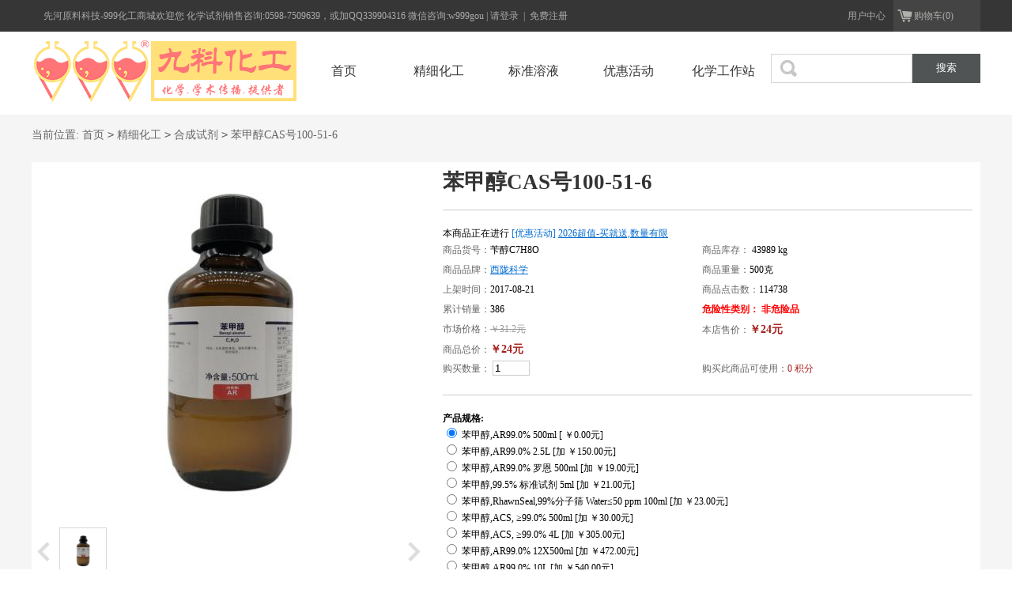

--- FILE ---
content_type: text/html; charset=utf-8
request_url: https://www.999gou.cn/goods.php?id=810
body_size: 17591
content:
<!DOCTYPE html PUBLIC "-//W3C//DTD XHTML 1.0 Transitional//EN" "http://www.w3.org/TR/xhtml1/DTD/xhtml1-transitional.dtd">
<html xmlns="http://www.w3.org/1999/xhtml">
<head>
<meta name="Generator" content="ECSHOP v4.0.7" />
<meta http-equiv="Content-Type" content="text/html; charset=utf-8" />
<meta name="Keywords" content="苯甲醇" />
<meta name="Description" content="苯甲醇结构式性质C7H8O分子量108.14，CAS编号100-51-6苯甲醇也称苄醇，是最简单的含有苯基的脂肪醇，可以看作是羟甲基取代的苯，或苯基取代的甲醇。无色澄清液体，苯甲醇作用防腐溶剂，有机合成。" />
<title>苯甲醇CAS号100-51-6_999化工商城</title>
<link rel="shortcut icon" href="favicon.ico" />
<link rel="icon" href="animated_favicon.gif" type="image/gif" />
<link href="themes/default/style.css" rel="stylesheet" type="text/css" />
<script type="text/javascript" src="js/common.js"></script><script type="text/javascript">
function $id(element) {
  return document.getElementById(element);
}
//切屏--是按钮，_v是内容平台，_h是内容库
function reg(str){
  var bt=$id(str+"_b").getElementsByTagName("h2");
  for(var i=0;i<bt.length;i++){
    bt[i].subj=str;
    bt[i].pai=i;
    bt[i].style.cursor="pointer";
    bt[i].onclick=function(){
      $id(this.subj+"_v").innerHTML=$id(this.subj+"_h").getElementsByTagName("blockquote")[this.pai].innerHTML;
      for(var j=0;j<$id(this.subj+"_b").getElementsByTagName("h2").length;j++){
        var _bt=$id(this.subj+"_b").getElementsByTagName("h2")[j];
        var ison=j==this.pai;
        _bt.className=(ison?"":"h2bg");
      }
    }
  }
  $id(str+"_h").className="none";
  $id(str+"_v").innerHTML=$id(str+"_h").getElementsByTagName("blockquote")[0].innerHTML;
}
</script>
</head>
<body>
<script type="text/javascript">
var process_request = "正在处理您的请求...";
</script>
<div class="top-bar">
  <div class="fd_top fd_top1">
    <div class="bar-left">
          <div class="top_menu1"> <script type="text/javascript" src="js/transport.js"></script><script type="text/javascript" src="js/utils.js"></script> <font id="ECS_MEMBERZONE"><div id="append_parent"></div>
 先河原料科技-999化工商城欢迎您   化学试剂销售咨询:0598-7509639，或加QQ339904316 微信咨询:w999gou    |  <a href="user.php">请登录 <strong></strong></a>&nbsp;|&nbsp;&nbsp;<a href="user.php?act=register">免费注册</a>  </font> </div>
    </div>
    <div class="bar-cart">
      <div class="fl cart-yh">
        <a href="user.php" class="">用户中心</a>
      </div>
             <div class="cart" id="ECS_CARTINFO"> <a href="flow.php" title="查看购物车">购物车(0)</a> </div>
    </div>
  </div>
</div>
<div class="nav-menu">
  <div class="wrap">
    <div class="logo">
      <a href="/" name="top" title="九料化工商城">
        <div class="l_img">
          <img src="themes/default/images/logo.png" height="100" width="338" />
        </div>
        <!--<div class="r_img">
          <div class="r_top">九料化工</div>
          <div class="r_down">化学,学术传播,提供者</div>
        </div>-->
      </a>
    </div>
    <div id="mainNav" class="clearfix maxmenu">
      <div class="m_left">
      <ul>
        <li><a href="/">首页</a></li>
                        <li><a href="category.php?id=405" 
        
                    >精细化工</a></li>
                                                <li><a href="category.php?id=386" 
        
                    >标准溶液</a></li>
                                        <li><a href="activity.php" 
        
                    >优惠活动</a></li>
                                        <li><a href="article_list.php" 
        
                    target="_blank"
                    >化学工作站</a></li>
                              </ul>
      </div>
    </div>
    <div class="serach-box">
      <form id="searchForm" name="searchForm" method="get" action="search.php" onSubmit="return checkSearchForm()" class="f_r">
        <table width="100%" border="0" cellspacing="0" cellpadding="0">
          <tr>
            <td width="135"><input name="keywords" type="text" id="keyword" value="" class="B_input"  /></td>
            <td><input name="imageField" type="submit" value="搜索" class="go" style="cursor:pointer;" /></td>
          </tr>
        </table>
      </form>
    </div>
  </div>
</div>
<div class="clear0 "></div>
<div class="goods-home">
  
<div class="block box">
  <div id="ur_here"> <div class="path"><div>当前位置: <a href=".">首页</a> <code>&gt;</code> <a href="category.php?id=405">精细化工</a> <code>&gt;</code> <a href="category.php?id=2">合成试剂</a> <code>&gt;</code> 苯甲醇CAS号100-51-6</div></div> </div>
</div>
<div class="blank"></div>
<div class="block clearfix">
  
  <div class="AreaR">
    
    <div id="goodsInfo" class="clearfix">
      
      <div class="imgInfo">
                <a href="javascript:;" onclick="window.open('gallery.php?id=810'); return false;"> <img src="images/202208/goods_img/810_G_1661740191701.jpg" alt="苯甲醇CAS号100-51-6"/> </a>
                <div class="blank5"></div>
        
         <div class="clearfix">
      <span onmouseover="moveLeft()" onmousedown="clickLeft()" onmouseup="moveLeft()" onmouseout="scrollStop()"></span>
      <div class="gallery">
        <div id="demo">
          <div id="demo1" style="float:left">
            <ul>
                         <li><a href="gallery.php?id=810&amp;img=11508" target="_blank"><img src="images/202208/thumb_img/810_thumb_P_1661740191404.jpg" alt="苯甲醇CAS号100-51-6" class="B_blue" /></a>
            </li>
                        </ul>
          </div>
          <div id="demo2" style="display:inline; overflow:visible;"></div>
        </div>
      </div>
      <span onmouseover="moveRight()" onmousedown="clickRight()" onmouseup="moveRight()" onmouseout="scrollStop()" class="spanR"></span>
      <script>
      function $gg(id){  
        return (document.getElementById) ? document.getElementById(id): document.all[id]
      }
      
      var boxwidth=53;//跟图片的实际尺寸相符
      
      var box=$gg("demo");
      var obox=$gg("demo1");
      var dulbox=$gg("demo2");
      dulbox.style.width=obox.getElementsByTagName("li").length*boxwidth+'px';
      box.style.width=obox.getElementsByTagName("li").length*boxwidth*3+'px';
      var canroll = false;
      if (obox.getElementsByTagName("li").length >= 4) {
        canroll = true;
        dulbox.innerHTML=obox.innerHTML;
      }
      var step=5;temp=1;speed=50;
      var awidth=obox.offsetWidth;
      var mData=0;
      var isStop = 1;
      var dir = 1;
      
      function s(){
        if (!canroll) return;
        if (dir) {
      if((awidth+mData)>=0)
      {
      mData=mData-step;
      }
      else
      {
      mData=-step;
      }
      } else {
        if(mData>=0)
        {
        mData=-awidth;
        }
        else
        {
        mData+=step;
        }
      }
      
      obox.style.marginLeft=mData+"px";
      
      if (isStop) return;
      
      setTimeout(s,speed)
      }
      
      
      function moveLeft() {
          var wasStop = isStop;
          dir = 1;
          speed = 50;
          isStop=0;
          if (wasStop) {
            setTimeout(s,speed);
          }
      }
      
      function moveRight() {
          var wasStop = isStop;
          dir = 0;
          speed = 50;
          isStop=0;
          if (wasStop) {
            setTimeout(s,speed);
          }
      }
      
      function scrollStop() {
        isStop=1;
      }
      
      function clickLeft() {
          var wasStop = isStop;
          dir = 1;
          speed = 25;
          isStop=0;
          if (wasStop) {
            setTimeout(s,speed);
          }
      }
      
      function clickRight() {
          var wasStop = isStop;
          dir = 0;
          speed = 25;
          isStop=0;
          if (wasStop) {
            setTimeout(s,speed);
          }
      }
      </script> 
     </div>
		          
        <div class="blank5"></div>
        
 </div>
      
      <div class="textInfo">
        <form action="javascript:addToCart(810)" method="post" name="ECS_FORMBUY" id="ECS_FORMBUY" >
          <div class="goods_style_name"><h2> 苯甲醇CAS号100-51-6 </h2></div>
          <ul>
                        <li class="padd">
                            本商品正在进行                            <a href="activity.php" title="优惠活动" style="font-weight:100; color:#006bcd; text-decoration:none;">[优惠活动]</a>
                            <a href="activity.php" title="优惠活动 2026超值-买就送,数量有限的时间为2026-01-23到2026-02-23，赶快来抢吧！" style="font-weight:100; color:#006bcd;">2026超值-买就送,数量有限</a><br />
                          </li>
                        <li class="clearfix">
              <dd>
                                <strong>商品货号：</strong>苄醇C7H8O                              </dd>
              <dd class="ddR">
                                                <strong>商品库存：</strong> 43989 kg                                              </dd>
            </li>
            <li class="clearfix">
              <dd>
                                <strong>商品品牌：</strong><a href="brand.php?id=115" >西陇科学</a>
                              </dd>
              <dd class="ddR">
                                <strong>商品重量：</strong>500克                              </dd>
            </li>
            <li class="clearfix">
              <dd>
                                <strong>上架时间：</strong>2017-08-21                              </dd>
              <dd class="ddR">
                
                <strong>商品点击数：</strong>114738 </dd>
                <dd class="ddR">
       
       <strong>累计销量：</strong>386       </dd>
       <dd class="ddR">
       
       <strong style="color:#FF0000;font-weight:bold;">危险性类别：</strong>
                                                                
       <strong style="color:#FF0000;font-weight:bold;">非危险品</strong>                     </dd>
            </li>
            <li class="clearfix">
              <dd>
                                <strong>市场价格：</strong><font class="market">￥31.2元</font> </dd>
                            
              <dd><strong>本店售价：</strong><font class="shop" id="ECS_SHOPPRICE">￥24元</font> </dd>
                          </li>
                                    <li class="clearfix">
              <dd> <strong>商品总价：</strong><font id="ECS_GOODS_AMOUNT" class="shop"></font> </dd>
              <dd class="ddR">
                              </dd>
            </li>
                        <li class="clearfix">
              <dd> <strong>购买数量：</strong>
                <input name="number" type="text" id="number" value="1" size="4" onblur="changePrice()" style="border:1px solid #ccc; "/>
              </dd>
              <dd class="ddR">
                                <strong>购买此商品可使用：</strong><font class="f4">0 积分</font>
                              </dd>
            </li>
                        
                        <li class="padd loop"> <strong>产品规格:</strong><br />
              
                                                        <label for="spec_value_35682">
              <input type="radio" name="spec_0" value="35682" id="spec_value_35682" checked onclick="changePrice()" />
              苯甲醇,AR99.0% 500ml [ ￥0.00元] </label>
              <br />
                            <label for="spec_value_47999">
              <input type="radio" name="spec_0" value="47999" id="spec_value_47999"  onclick="changePrice()" />
              苯甲醇,AR99.0% 2.5L [加 ￥150.00元] </label>
              <br />
                            <label for="spec_value_56179">
              <input type="radio" name="spec_0" value="56179" id="spec_value_56179"  onclick="changePrice()" />
              苯甲醇,AR99.0% 罗恩 500ml [加 ￥19.00元] </label>
              <br />
                            <label for="spec_value_28888">
              <input type="radio" name="spec_0" value="28888" id="spec_value_28888"  onclick="changePrice()" />
              苯甲醇,99.5% 标准试剂 5ml [加 ￥21.00元] </label>
              <br />
                            <label for="spec_value_43244">
              <input type="radio" name="spec_0" value="43244" id="spec_value_43244"  onclick="changePrice()" />
              苯甲醇,RhawnSeal,99%分子筛 Water≤50 ppm 100ml [加 ￥23.00元] </label>
              <br />
                            <label for="spec_value_28889">
              <input type="radio" name="spec_0" value="28889" id="spec_value_28889"  onclick="changePrice()" />
              苯甲醇,ACS, ≥99.0% 500ml [加 ￥30.00元] </label>
              <br />
                            <label for="spec_value_47998">
              <input type="radio" name="spec_0" value="47998" id="spec_value_47998"  onclick="changePrice()" />
              苯甲醇,ACS, ≥99.0% 4L [加 ￥305.00元] </label>
              <br />
                            <label for="spec_value_56177">
              <input type="radio" name="spec_0" value="56177" id="spec_value_56177"  onclick="changePrice()" />
              苯甲醇,AR99.0% 12X500ml [加 ￥472.00元] </label>
              <br />
                            <label for="spec_value_56178">
              <input type="radio" name="spec_0" value="56178" id="spec_value_56178"  onclick="changePrice()" />
              苯甲醇,AR99.0% 10L [加 ￥540.00元] </label>
              <br />
                            <input type="hidden" name="spec_list" value="8" />
                                        </li>
                        
            <li class="padd">
              <table border="0" cellspacing="0" cellpadding="0">
                <tr>
                  <td class="td1"><a href="javascript:addToCart(810)"><img src="themes/default/images/buybtn1.png" /></a></td>
                  <td class="td2"><a href="javascript:collect(810)"><img src="themes/default/images/bnt_colles.gif" /></a></td>
                                  </tr>
              </table>
            </li>
            
          </ul>
        </form>
      </div>
    </div>
    <div class="blank"></div>
    
    
    <div class="box clearfix">
      <div class="box_1 goods-boxg">
        <div class="box_top">
          <div id="com_b" class="history clearfix">
            <h2>商品描述：</h2>
            <h2 class="h2bg">商品属性</h2>
                      </div>
        </div>
        <div id="com_v" class="boxCenterList RelaArticle"></div>
        <div id="com_h">
          <blockquote> <p style="text-align: center;"><span style="font-size: medium;"><strong>苯甲醇</strong></span></p>
<p style="text-align: left;"><span style="font-size: medium;">中文名称：苯甲醇；苄醇</span></p>
<p style="text-align: left;"><span style="font-size: medium;">英文名称：Benzyl alcohol;Benzenemethanol</span></p>
<p style="text-align: left;"><span style="font-size: medium;">分子式：C7H8O</span></p>
<p style="text-align: left;"><span style="font-size: medium;"><img src="/images/upload/Image/1(428).jpg" alt="苯甲醇分子式结构图" title="苯甲醇分子式结构图" width="141" height="133" /></span></p>
<p style="text-align: left;"><span style="font-size: medium;">分子量：108.14</span></p>
<p style="text-align: left;"><span style="font-size: medium;">CAS编号：100-51-6</span></p>
<hr />
<p style="text-align: left;"><span style="font-size: medium;"><strong>质检信息</strong> &nbsp; &nbsp;</span></p>
<p style="text-align: left;"><span style="font-size: medium;">质检项目 &nbsp; &nbsp;指标值</span></p>
<p style="text-align: left;"><span style="font-size: medium;">密度(20℃)/(g/mL)1.045～1.047</span></p>
<p style="text-align: left;"><span style="font-size: medium;">氯化物(Cl)，％&le;0.002</span></p>
<p style="text-align: left;"><span style="font-size: medium;">灼烧残渣(以硫酸盐计)，％&le;0.05</span></p>
<p style="text-align: left;"><span style="font-size: medium;">酸度(以H+计)/(mmol/100g)&le;0.16</span></p>
<p style="text-align: left;"><span style="font-size: medium;">醛(C7H6O)，％&le;0.1</span></p>
<p style="text-align: left;"><span style="font-size: medium;">含量，％ &nbsp; &nbsp;&ge;99.0</span></p>
<hr />
<p style="text-align: left;"><span style="font-size: medium;"><strong>基本信息</strong> &nbsp; &nbsp;</span></p>
<p style="text-align: left;"><span style="font-size: medium;">性 &nbsp; 状：</span></p>
<p style="text-align: left;"><span style="font-size: medium;">苯甲醇</span><font size="3">也称苄醇，是最简单的含有苯基的脂肪醇，可以看作是羟甲基取代的苯，或苯基取代的甲醇。</font><span style="font-size: medium;">无色澄清液体。微有芳香气味。有强灼烧味。对光和空气敏感。久贮可受空气中氧的氧化而成苯甲醛,故有苦杏仁气味。能与乙醇(无水或94%)、乙醚、氯仿混溶,1G溶于约25ml水。相对密度(d254)1.04156。熔点-15.19℃。沸点204.7℃。折光率(n25D)1.53837。闪点(闭杯) 101℃,(开杯) 104。</span><font size="3">它是有微弱芳香气味的无色透明黏稠液体，有极性，低毒，蒸汽压低，因此用作醇类溶剂。可燃。稍溶于水（4 g/100 mL），可与乙醇、乙醚、苯、氯仿等有机溶剂混溶。 苄醇主要以游离态或酯的形式存在于香精油中，如茉莉花油、伊兰伊兰油、素馨花香油风信子油、月下香油和妥鲁香脂中都含有此成分。</font></p>
<hr />
<p style="text-align: center;"><span style="font-size: medium;"><img src="/images/upload/Image/111(390).jpg" alt="苯甲醇" title="苯甲醇" width="800" height="800" /><img src="/images/upload/Image/222(237).jpg" title="苯甲醇" width="800" height="800" alt="" /></span></p>
<p><span style="font-size: medium;">&nbsp;</span></p>
<hr />
<p style="text-align: left;"><span style="font-size: medium;"><strong>产品用途</strong></span></p>
<p style="text-align: left;"><span style="font-size: medium;">1.苯甲醇用作乙酸纤维素及虫胶等的溶剂。显微镜用包埋材料。测维生素B12的含量。有机合成。</span></p>
<p style="text-align: left;"><span style="font-size: medium;">2.苄醇是极有用的定香剂，是茉莉、月下香、伊兰等香精调配时不可缺少的香料。用于配制香皂；日用化妆香精。但苄醇能缓慢地自然氧化，一部分生成苯甲醛和苄醚，使市售产品常带有杏仁香味，故不宜久贮。苄醇在工业化学品生产中用途广泛。用于涂料溶剂；照相显影剂；聚氯乙烯稳定剂；医药；合成树脂溶剂；维生素b注射液的溶剂；药膏或药液的防腐剂。可用作尼龙丝；纤维及塑料薄膜的干燥剂，染料；纤维素酯；酪蛋白的溶剂，制取苄基酯或醚的中间体。同时，广泛用于制笔（圆珠笔油）；油漆溶剂等。</span></p>
<hr />
<p><strong><span style="font-size: medium;">&nbsp;</span><font size="3">苯甲醇生产方法</font></strong></p>
<p><font size="3">1.苯甲醇天然存在于橙花、依兰、茉莉、栀子、金合欢、丁香花、风信子中，工业上以氯苄或苯甲醛为原料制备。在12%的纯碱溶液中加入氯苄，加热至93℃搅拌反应5h，然后升温至101～103℃继续反应10h。反应结束后冷却至室温，加入食盐至饱和，静置分层，取上层液经常压蒸馏得粗品，再精制得成品。收率70%～72%。在氢氧化钠存在下甲醛与苯甲醛，经歧化反应制备苯甲醇。</font></p>
<p><font size="3">2.以氯化苄为原料，在碱的催化作用下加热水解而得。</font></p>
<p><font size="3">3.将氯化苄、碳酸钠和水以一定配比混合，快速搅拌，使油层乳化，边搅拌边将温度升至90℃，当生成的二氧化碳气体不再逸出时，继续升温至101～103℃，使水解反应完全：反应结束后冷却，静置分层。取油层用水洗涤数次，并入水层，然后常压蒸馏，先蒸出水、氯化苄等低沸物，作为初馏分，再收集203～206℃作为主馏分，即为成品。</font></p>
<p><font size="3">4. 烟草：BU，56；OR，57；BU，13；FC，9， 18；BU，OR，18；FC，BU，OR，40。</font></p>
<p><font size="3">5.制法：于装有搅拌器、回流冷凝器、温度计的反应瓶中，加入水250mL，碳酸钠56g，氯化苄</font><font size="3">63.3g(0.5mol),剧烈搅拌以使氯化苄乳化。加入至微沸(约95℃)。反应中有二氧化碳生成。二氧化碳气泡停止逸出时说明反应结束，而后再搅拌反应0.5h。冷却，分出有机层，水洗，得粗品苄基醇。分馏，收集204～205℃的馏分，得苄基醇①</font><font size="3">40g,收率74%。</font></p>
<p style="text-align: center;"><strong>化学品安全技术说明书</strong></p>
<p>第一部分 化学品及企业标识</p>
<p>化学品中文名：苯甲醇</p>
<p>化学品英文名：benzyl alcohol；benzenecarbinol</p>
<p>企业名称：西陇科学股份有限公司</p>
<p>生产企业地址：广东省汕头市潮汕路西陇中街1-3号</p>
<p>邮 编: 515064<span style="white-space:pre">	</span>传 真: 0754-82481768</p>
<p>企业应急电话：0598-7509639</p>
<p>电子邮件地址：339904316@qq.com</p>
<p>网站地址：https://www.999gou.cn/</p>
<p>第二部分 成分/组成信息</p>
<p>&radic; 纯品　　　　　　　　　　　　混合物</p>
<p>有害物成分<span style="white-space:pre">	</span>浓度<span style="white-space:pre">	</span>CAS No.</p>
<p>苯甲醇<span style="white-space:pre">		</span>100-51-6</p>
<p>第三部分 危险性概述</p>
<p>危险性类别：</p>
<p>侵入途径：吸入、食入、经皮吸收</p>
<p>健康危害：具有刺激和麻醉作用。未见吸入蒸气引起中毒的报道。有接触含本品的混合剂出现头痛、眩晕、恶心、呕吐、上腹痛者，脱离接触后症状消失。</p>
<p>环境危害：对环境有害。</p>
<p>燃爆危险：苯甲醇可燃，其蒸气与空气混合，能形成爆炸性混合物。</p>
<p>第四部分 急救措施</p>
<p>皮肤接触：立即脱去污染的衣着，用肥皂水和清水彻底冲洗皮肤。如有不适感，就医。</p>
<p>眼睛接触：提起眼睑，用流动清水或生理盐水冲洗。如有不适感，就医。</p>
<p>吸　　入：脱离现场至空气新鲜处。如呼吸困难，给输氧。就医。</p>
<p>食　　入：饮足量温水，催吐、洗胃、导泻。就医。</p>
<p>第五部分 消防措施</p>
<p>危险特性：遇明火、高热可燃。</p>
<p>有害燃烧产物：一氧化碳。</p>
<p>灭火方法：用雾状水、泡沫、干粉、二氧化碳、砂土灭火。</p>
<p>灭火注意事项及措施：消防人员须佩戴防毒面具、穿全身消防服，在上风向灭火。尽可能将容器从火场移至空旷处。喷水保持火场容器冷却，直至灭火结束。处在火场中的容器若已变色或从安全泄压装置中产生声音，必须马上撤离。</p>
<p>第六部分 泄漏应急处理</p>
<p>应急行动：根据液体流动和蒸气扩散的影响区域划定警戒区，无关人员从侧风、上风向撤离至安全区。消除所有点火源。建议应急处理人员戴防毒面具,穿防毒服。穿上适当的防护服前严禁接触破裂的容器和泄漏物。尽可能切断泄漏源。防止泄漏物进入水体、下水道、地下室或密闭性空间。小量泄漏：用干燥的砂土或其它不燃材料吸收或覆盖，收集于容器中。大量泄漏：构筑围堤或挖坑收容。用飞尘或石灰粉吸收大量液体。用泵转移至槽车或专用收集器内。</p>
<p>第七部分 操作处置与储存</p>
<p>操作注意事项：密闭操作，全面通风。操作人员必须经过专门培训，严格遵守操作规程。建议操作人员佩戴自吸过滤式防毒面具（半面罩），戴化学安全防护眼镜，穿防毒物渗透工作服，戴橡胶耐油手套。远离火种、热源，工作场所严禁吸烟。使用防爆型的通风系统和设备。防止蒸气泄漏到工作场所空气中。避免与氧化剂接触。搬运时要轻装轻卸，防止包装及容器损坏。配备相应品种和数量的消防器材及泄漏应急处理设备。倒空的容器可能残留有害物。</p>
<p>储存注意事项：储存于阴凉、通风的库房。远离火种、热源。应与氧化剂、食用化学品分开存放，切忌混储。配备相应品种和数量的消防器材。储区应备有泄漏应急处理设备和合适的收容材料。</p>
<p>第八部分 接触控制/个体防护</p>
<p>接触限值：</p>
<p>MAC(mg/m3): 未制定标准<span style="white-space:pre">	</span>PC-TWA（mg/m3）: 未制定标准</p>
<p>PC-STEL（mg/m3）: 未制定标准<span style="white-space:pre">	</span>TLV-C(mg/m3): 未制定标准</p>
<p>TLV-TWA(mg/m3): <span style="white-space:pre">	</span>TLV-STEL(mg/m3):&nbsp;</p>
<p>监测方法：无资料。</p>
<p>工程控制：生产过程密闭，全面通风。</p>
<p>呼吸系统防护：空气中浓度超标时，必须佩戴过滤式防毒面具(半面罩)。紧急事态抢救或撤离时，应该佩戴空气呼吸器。</p>
<p>眼睛防护：戴化学安全防护眼镜。</p>
<p>身体防护：穿防毒物渗透工作服。</p>
<p>手 防 护：戴橡胶耐油手套。</p>
<p>其他防护：工作现场严禁吸烟。保持良好的卫生习惯。</p>
<p>第九部分 理化特性</p>
<p>外观与性状：无色透明液体, 有芳香味。</p>
<p>pH值: 无资料<span style="white-space:pre">	</span>熔点(℃): -15.3</p>
<p>沸点(℃): 203～209<span style="white-space:pre">	</span>相对密度(水=1): 1.04(25℃)</p>
<p>相对蒸气密度(空气=1): 3.72<span style="white-space:pre">	</span>饱和蒸气压(kPa): 0.13(58℃)</p>
<p>临界压力(MPa): 无资料<span style="white-space:pre">	</span>辛醇/水分配系数: 1.1</p>
<p>闪点(℃): 101<span style="white-space:pre">	</span>引燃温度(℃): 428～435</p>
<p>爆炸下限[％(V/V)]: 1.3<span style="white-space:pre">	</span>爆炸上限[％(V/V)]: 13.0</p>
<p>溶解性：溶于水，易溶于醇、醚、芳烃。</p>
<p>主要用途：苯甲醇用作溶剂、增塑剂、防腐剂, 并用于香料、肥皂、药物、染料等的制造。</p>
<p>第十部分 稳定性和反应性</p>
<p>稳定性：稳定</p>
<p>禁配物：强氧化剂。</p>
<p>避免接触的条件：</p>
<p>聚合危害：不聚合</p>
<p>分解产物：</p>
<p>第十一部分 毒理学资料</p>
<p>急性毒性：属低毒类，具刺激及麻醉作用。中毒小鼠呈呼吸道刺激、呼吸肌瘫痪、痉挛、麻痹或抽搐。</p>
<p>LD50：</p>
<p>大鼠经口LD50(mg/kg): 1660<span style="white-space:pre">	</span>小鼠经口LD50(mg/kg): 1360</p>
<p>兔经口LD50(mg/kg): 1040<span style="white-space:pre">	</span>兔经皮LD50(mg/kg): 2000</p>
<p>LC50：</p>
<p>刺激性：</p>
<p>第十二部分&nbsp; 生态学资料</p>
<p>生态毒性：</p>
<p>生物降解性：</p>
<p>非生物降解性：</p>
<p>第十三部分 废弃处置</p>
<p>废弃物性质：危险废物</p>
<p>废弃处置方法：根据国家和地方有关法规的要求处置。或与厂商或制造商联系，确定处置方法。</p>
<p>废弃注意事项：处置前应参阅国家和地方有关法规。</p>
<p>第十四部分 运输信息</p>
<p>危险货物编号：无资料</p>
<p>UN编号：无资料</p>
<p>包装类别：无资料</p>
<p>包装标志：</p>
<p>包装方法：无资料。</p>
<p>运输注意事项：运输前应先检查包装容器是否完整、密封，运输过程中要确保容器不泄漏、不倒塌、不坠落、不损坏。严禁与氧化剂、食用化学品、等混装混运。运输车船必须彻底清洗、消毒，否则不得装运其它物品。船运时，配装位置应远离卧室、厨房，并与机舱、电源、火源等部位隔离。公路运输时要按规定路线行驶。</p>
<p>第十五部分 法规信息</p>
<p>法规信息：下列法律法规和标准，对化学品的安全使用、储存、运输、装卸、分类和标志等方面均作了相应的规定：</p>
<p>　　中华人民共和国安全生产法(2002年6月29日第九界全国人大常委会第二十八次会议通过)；</p>
<p>　　中华人民共和国职业病防治法(2001年10月27日第九界全国人大常委会第二十四次会议通过)；</p>
<p>　　中华人民共和国环境保护法(1989年12月26日第七届全国人大常委会第十一次会议通过)。</p>
<p>第十六部分 其他信息</p>
<p>填表时间：&nbsp; 2023年3月3日</p>
<p>填表部门：&nbsp; &nbsp; &nbsp; 研发部</p>
<p>数据审核单位：</p>
<p>修改说明：&nbsp; &nbsp; &nbsp; &nbsp;暂无</p> </blockquote>
          <blockquote>
            <table width="100%" border="0" cellpadding="3" cellspacing="1" bgcolor="#dddddd">
                            <tr>
                <th colspan="2" bgcolor="#FFFFFF">产品信息</th>
              </tr>
                            <tr>
                <td bgcolor="#FFFFFF" align="left" width="30%" class="f1">
                                [重量]
                                </td>
                <td bgcolor="#FFFFFF" align="left" width="70%">500ml</td>
              </tr>
                            <tr>
                <td bgcolor="#FFFFFF" align="left" width="30%" class="f1">
                                [颜色]
                                </td>
                <td bgcolor="#FFFFFF" align="left" width="70%">无色液体</td>
              </tr>
                                          <tr>
                <th colspan="2" bgcolor="#FFFFFF">危险性类别</th>
              </tr>
                            <tr>
                <td bgcolor="#FFFFFF" align="left" width="30%" class="f1">
                                [危险性类别]
                                </td>
                <td bgcolor="#FFFFFF" align="left" width="70%">非危险品</td>
              </tr>
                                        </table>
          </blockquote>
                  </div>
      </div>
    </div>
    <script type="text/javascript">
    <!--
    reg("com");
    //-->
    </script>
    <div class="blank"></div>
    
    
     <div class="box">
     <div class="box_1">
      <h3><span class="text">商品标签</span></h3>
      <div class="boxCenterList clearfix ie6">
       <form name="tagForm" action="javascript:;" onSubmit="return submitTag(this)" id="tagForm">
        <p id="ECS_TAGS" style="margin-bottom:5px;">
                  </p>
        <p>
          <input type="text" name="tag" id="tag" class="inputBg" size="35" />
          <input type="submit" value="添 加" class="bnt_blue" style="border:none;" />
          <input type="hidden" name="goods_id" value="810"  />
        </p>
                <script type="text/javascript">
                //<![CDATA[
                
                /**
                 * 用户添加标记的处理函数
                 */
                function submitTag(frm)
                {
                  try
                  {
                    var tag = frm.elements['tag'].value;
                    var idx = frm.elements['goods_id'].value;
                    if (tag.length > 0 && parseInt(idx) > 0)
                    {
                      Ajax.call('user.php?act=add_tag', "id=" + idx + "&tag=" + tag, submitTagResponse, "POST", "JSON");
                    }
                  }
                  catch (e) {alert(e);}
                  return false;
                }
                function submitTagResponse(result)
                {
                  var div = document.getElementById('ECS_TAGS');
                  if (result.error > 0)
                  {
                    alert(result.message);
                  }
                  else
                  {
                    try
                    {
                      div.innerHTML = '';
                      var tags = result.content;
                      for (i = 0; i < tags.length; i++)
                      {
                        div.innerHTML += '<a href="search.php?keywords='+tags[i].word+'" style="color:#006ace; text-decoration:none; margin-right:5px;">' +tags[i].word + '[' + tags[i].count + ']<\/a>&nbsp;&nbsp; ';
                      }
                    }
                    catch (e) {alert(e);}
                  }
                }
                
                //]]>
                </script>
              </form>
      </div>
     </div>
    </div>
    <div class="blank5"></div>
<div class="box">
     <div class="box_1">
      <h3><span>相关商品</span></h3>
      <div class="boxCenterList clearfix">
              <ul class="clearfix">
          <li class="goodsimg"><a href="goods.php?id=272"><img src="images/202307/thumb_img/272_thumb_G_1689999291158.jpg" alt="二甲苯" class="B_blue" /></a></li>
          <li>
        <a href="goods.php?id=272" title="二甲苯">二甲苯</a><br />
                本店售价：<font class="f1">￥22元</font>
                  </li>
        </ul>
                <ul class="clearfix">
          <li class="goodsimg"><a href="goods.php?id=310"><img src="images/202201/thumb_img/310_thumb_G_1643339257272.jpg" alt="四苯硼钠" class="B_blue" /></a></li>
          <li>
        <a href="goods.php?id=310" title="四苯硼钠">四苯硼钠</a><br />
                本店售价：<font class="f1">￥41元</font>
                  </li>
        </ul>
                <ul class="clearfix">
          <li class="goodsimg"><a href="goods.php?id=370"><img src="images/202208/thumb_img/370_thumb_G_1659778359417.jpg" alt="对苯二甲酸" class="B_blue" /></a></li>
          <li>
        <a href="goods.php?id=370" title="对苯二甲酸">对苯二甲酸</a><br />
                本店售价：<font class="f1">￥39元</font>
                  </li>
        </ul>
                <ul class="clearfix">
          <li class="goodsimg"><a href="goods.php?id=678"><img src="images/202302/thumb_img/678_thumb_G_1675395155326.jpg" alt="对甲苯磺酸" class="B_blue" /></a></li>
          <li>
        <a href="goods.php?id=678" title="对甲苯磺酸">对甲苯磺酸</a><br />
                本店售价：<font class="f1">￥28元</font>
                  </li>
        </ul>
                <ul class="clearfix">
          <li class="goodsimg"><a href="goods.php?id=798"><img src="images/202106/thumb_img/798_thumb_G_1624516465178.jpg" alt="间苯二酚" class="B_blue" /></a></li>
          <li>
        <a href="goods.php?id=798" title="间苯二酚">间苯二酚</a><br />
                本店售价：<font class="f1">￥37元</font>
                  </li>
        </ul>
                <ul class="clearfix">
          <li class="goodsimg"><a href="goods.php?id=847"><img src="images/202208/thumb_img/847_thumb_G_1660117656388.jpg" alt="磷酸苯二钠 C6H5Na2O3P" class="B_blue" /></a></li>
          <li>
        <a href="goods.php?id=847" title="磷酸苯二钠 C6H5Na2O3P">磷酸苯二钠 C6H5Na2O3P</a><br />
                本店售价：<font class="f1">￥135元</font>
                  </li>
        </ul>
              </div>
     </div>
    </div>
<div class="blank5"></div>
     <div class="box">
     <div class="box_1">
      <h3 class="h3s"><span class="text">购买过此商品的人还购买过</span></h3>
      <div class="boxCenterList clearfix ie6">
               <div class="goodsItem">
         <a href="goods.php?id=973"><img src="images/201812/thumb_img/973_thumb_G_1545291974883.jpg" alt="甲酸CAS号64-18-6化学式CH2O2"  class="goodsimg" /></a><br />
         <p><a href="goods.php?id=973" title="甲酸CAS号64-18-6化学式CH2O2">甲酸CAS号64-18-6化学式CH...</a></p> 
                 <font class="shop_s">￥25元</font>
                </div>
                <div class="goodsItem">
         <a href="goods.php?id=764"><img src="images/202106/thumb_img/764_thumb_G_1624449716051.jpg" alt="氯化锌CAS号7646-85-7化学式ZnCl2"  class="goodsimg" /></a><br />
         <p><a href="goods.php?id=764" title="氯化锌CAS号7646-85-7化学式ZnCl2">氯化锌CAS号7646-85-7化学...</a></p> 
                 <font class="shop_s">￥36元</font>
                </div>
                <div class="goodsItem">
         <a href="goods.php?id=253"><img src="images/202207/thumb_img/253_thumb_G_1657159697087.jpg" alt="氢氧化钠CAS编号1310-73-2化学式NaOH"  class="goodsimg" /></a><br />
         <p><a href="goods.php?id=253" title="氢氧化钠CAS编号1310-73-2化学式NaOH">氢氧化钠CAS编号1310-73-2...</a></p> 
                 <font class="shop_s">￥13元</font>
                </div>
                <div class="goodsItem">
         <a href="goods.php?id=1373"><img src="images/201812/thumb_img/1373_thumb_G_1545292007595.jpg" alt="1.6-己二胺"  class="goodsimg" /></a><br />
         <p><a href="goods.php?id=1373" title="1.6-己二胺">1.6-己二胺</a></p> 
                 <font class="shop_s">￥38元</font>
                </div>
                <div class="goodsItem">
         <a href="goods.php?id=754"><img src="images/201812/thumb_img/754_thumb_G_1545291915418.jpg" alt="碘酸钠"  class="goodsimg" /></a><br />
         <p><a href="goods.php?id=754" title="碘酸钠">碘酸钠</a></p> 
                 <font class="shop_s">￥50元</font>
                </div>
                <div class="goodsItem">
         <a href="goods.php?id=783"><img src="images/202208/thumb_img/783_thumb_G_1661738373883.jpg" alt="氧化亚锡 SnO"  class="goodsimg" /></a><br />
         <p><a href="goods.php?id=783" title="氧化亚锡 SnO">氧化亚锡 SnO</a></p> 
                 <font class="shop_s">￥89元</font>
                </div>
              </div>
     </div>
    </div>
    <div class="blank5"></div>
    <div class="box">
 <div class="box_1">
  <h3><span>相关文章</span></h3>
  <div class="boxCenterList RelaArticle">
        <a href="article.php?id=5495" title="氧络合物">氧络合物</a><br />
        <a href="article.php?id=5214" title=" 在正方形络合物中的配位体取代反应">在正方形络合物中的配位体取代反应</a><br />
        <a href="article.php?id=5152" title="氢能源">氢能源</a><br />
        <a href="article.php?id=5148" title="旋光度测定">旋光度测定</a><br />
        <a href="article.php?id=5147" title="环境污染及防治">环境污染及防治</a><br />
        <a href="article.php?id=5079" title="气体">气体</a><br />
        <a href="article.php?id=5032" title="一般溶液的配制">一般溶液的配制</a><br />
        <a href="article.php?id=5029" title="溶液浓度的表示方法">溶液浓度的表示方法</a><br />
        <a href="article.php?id=4979" title="天平称量的原理">天平称量的原理</a><br />
        <a href="article.php?id=4964" title="痕量分析的分离浓度范围">痕量分析的分离浓度范围</a><br />
      </div>
 </div>
</div>
<div class="blank5"></div>
<div class="box">
 <div class="box_1">
  <h3 class="h3s"><span title="相同颜色的商品">相同颜色的商品</span></h3>
  <div class="boxCenterList clearfix">
    <ul class="clearfix">
      <li class="goodsimg">
      <a href="goods.php?id=1294" target="_blank"><img src="images/202209/thumb_img/1294_thumb_G_1664164609710.jpg" alt="" class="B_blue" /></a>
      </li>
      <li>
      <a href="goods.php?id=1294" target="_blank" title="">桃醛</a><br />
      本店售价：<font class="f1">￥35元</font><br />
      </li>
    </ul>
    <ul class="clearfix">
      <li class="goodsimg">
      <a href="goods.php?id=1295" target="_blank"><img src="images/201812/thumb_img/1295_thumb_G_1545292000831.jpg" alt="" class="B_blue" /></a>
      </li>
      <li>
      <a href="goods.php?id=1295" target="_blank" title="">苯乙酸甲酯 C9H10O2</a><br />
      本店售价：<font class="f1">￥37元</font><br />
      </li>
    </ul>
    <ul class="clearfix">
      <li class="goodsimg">
      <a href="goods.php?id=1298" target="_blank"><img src="images/201812/thumb_img/1298_thumb_G_1545292001113.jpg" alt="" class="B_blue" /></a>
      </li>
      <li>
      <a href="goods.php?id=1298" target="_blank" title="">正戊酸乙酯</a><br />
      本店售价：<font class="f1">￥60元</font><br />
      </li>
    </ul>
    <ul class="clearfix">
      <li class="goodsimg">
      <a href="goods.php?id=1286" target="_blank"><img src="images/202209/thumb_img/1286_thumb_G_1662961049869.jpg" alt="" class="B_blue" /></a>
      </li>
      <li>
      <a href="goods.php?id=1286" target="_blank" title="">硼酸三乙酯</a><br />
      本店售价：<font class="f1">￥48元</font><br />
      </li>
    </ul>
    <ul class="clearfix">
      <li class="goodsimg">
      <a href="goods.php?id=1323" target="_blank"><img src="images/201812/thumb_img/1323_thumb_G_1545292003725.jpg" alt="" class="B_blue" /></a>
      </li>
      <li>
      <a href="goods.php?id=1323" target="_blank" title="">双戊烯</a><br />
      本店售价：<font class="f1">￥50元</font><br />
      </li>
    </ul>
    </div>
 </div>
</div>
<div class="blank5"></div>
<div id="ECS_BOUGHT"><div class="box">
     <div class="box_1">
      <h3><span class="text">购买记录</span>(近期成交数量<font class="f1">3</font>)</h3>
      <div class="boxCenterList">
              <table width="100%" cellpadding="4">
       <tr style="background:url(themes/default/images/lineBg.gif) repeat-x left bottom;text-align:center; color:#006bd0; font-weight:bold;"><td width="25%" align="left" style="padding-left:20px">用户名</td><td width="10%">购买数量</td><td width="45%">购买时间</td><td width="20%">订单状态</td></tr>
              <tr align="center"><td align="left" style="padding-left:20px">匿名用户</td><td>1</td><td>2025-12-28 20:11:40</td><td>成交</td></tr>
              <tr align="center"><td align="left" style="padding-left:20px">匿名用户</td><td>1</td><td>2025-09-07 22:19:08</td><td>成交</td></tr>
              <tr align="center"><td align="left" style="padding-left:20px">匿名用户</td><td>1</td><td>2025-04-30 12:55:09</td><td>取消</td></tr>
              </table>
               
       <div id="buy_pagebar" class="f_r" style="margin-top:10px">
        <form name="selectPageForm" action="/goods.php" method="get">
                <div id="buy_pager">
          总计 3 个记录，共 1 页。 <span> <a href="javascript:gotoBuyPage(1,810)">第一页</a> <a href="javascript:;">上一页</a> <a href="javascript:;">下一页</a> <a href="javascript:;">最末页</a> </span>
                    </div>
                </form>
        <script type="Text/Javascript" language="JavaScript">
        <!--
        
        function selectPage(sel)
        {
          sel.form.submit();
        }
        
        //-->
        </script>
      </div>
      
      <div class="blank5"></div>
      </div>
     </div>
    </div>
    <div class="blank5"></div></div><div id="ECS_COMMENT"> <div class="box">
     <div class="box_1">
      <h3><span class="text">用户评论</span>(共<font class="f1">4</font>条评论)</h3>
      <div class="boxCenterList clearfix" style="height:1%;">
       <ul class="comments">
                      <li class="word">
        <font class="f2">匿名用****名用户</font> <font class="f3">( 2025-09-10 21:05:33 )</font><br />
        <img src="themes/default/images/stars3.gif" alt="" />
        <p>漏了不少，标都湿了盖子上有不少液体味散的到处都是</p>
				        </li>
                <li class="word">
        <font class="f2">136****417</font> <font class="f3">( 2024-09-01 12:29:31 )</font><br />
        <img src="themes/default/images/stars5.gif" alt="" />
        <p></p>
				        </li>
                <li class="word">
        <font class="f2">乐欢欢****乐欢欢</font> <font class="f3">( 2022-10-15 12:18:49 )</font><br />
        <img src="themes/default/images/stars5.gif" alt="" />
        <p>我是冲着好评这么多才买的,收到后发现产品质量没得说，很不错的。</p>
				        </li>
                <li class="word">
        <font class="f2">欧阳明****欧阳明</font> <font class="f3">( 2022-08-29 11:19:46 )</font><br />
        <img src="themes/default/images/stars5.gif" alt="" />
        <p>主要感觉九料化工商城化学产品特别齐，想买的都能买到，很方便，客服服务也很好，来给个5星好评，哈</p>
				        </li>
                       </ul>
       
       <div id="pagebar" class="f_r">
        <form name="selectPageForm" action="/goods.php" method="get">
                <div id="pager">
          总计 4 个记录，共 1 页。 <span> <a href="javascript:gotoPage(1,810,0)">第一页</a> <a href="javascript:;">上一页</a> <a href="javascript:;">下一页</a> <a href="javascript:;">最末页</a> </span>
                    </div>
                </form>
        <script type="Text/Javascript" language="JavaScript">
        <!--
        
        function selectPage(sel)
        {
          sel.form.submit();
        }
        
        //-->
        </script>
      </div>
      
      <div class="blank5"></div>
      
      <div class="commentsList">
      <form action="javascript:;" onsubmit="submitComment(this)" method="post" name="commentForm" id="commentForm">
       <table width="710" border="0" cellspacing="5" cellpadding="0">
        <tr>
          <td width="64" align="right">用户名：</td>
          <td width="631">匿名用户</td>
        </tr>
        <tr>
          <td align="right">E-mail：</td>
          <td>
          <input type="text" name="email" id="email"  maxlength="100" value="" class="inputBorder"/>
          </td>
        </tr>
        <tr>
          <td align="right">评价等级：</td>
          <td>
          <input name="comment_rank" type="radio" value="1" id="comment_rank1" /> <img src="themes/default/images/stars1.gif" />
          <input name="comment_rank" type="radio" value="2" id="comment_rank2" /> <img src="themes/default/images/stars2.gif" />
          <input name="comment_rank" type="radio" value="3" id="comment_rank3" /> <img src="themes/default/images/stars3.gif" />
          <input name="comment_rank" type="radio" value="4" id="comment_rank4" /> <img src="themes/default/images/stars4.gif" />
          <input name="comment_rank" type="radio" value="5" checked="checked" id="comment_rank5" /> <img src="themes/default/images/stars5.gif" />
          </td>
        </tr>
        <tr>
          <td align="right" valign="top">评论内容：</td>
          <td>
          <textarea name="content" class="inputBorder" style="height:50px; width:620px;"></textarea>
          <input type="hidden" name="cmt_type" value="0" />
          <input type="hidden" name="id" value="810" />
          </td>
        </tr>
        <tr>
          <td colspan="2">
                    <div style="padding-left:15px; text-align:left; float:left;">
          验证码：<input type="text" name="captcha"  class="inputBorder" style="width:50px; margin-left:5px;"/>
          <img src="captcha.php?976591667" alt="captcha" onClick="this.src='captcha.php?'+Math.random()" class="captcha">
          </div>
                    <input name="" type="submit"  value="" class="f_r" style="border:none; background:url(themes/default/images/commentsBnt.gif); width:75px; height:21px; margin-right:8px;">
          </td>
        </tr>
      </table>
      </form>
      </div>
      
      </div>
     </div>
    </div>
    <div class="blank5"></div>
  
<script type="text/javascript">
//<![CDATA[
var cmt_empty_username = "请输入您的用户名称";
var cmt_empty_email = "请输入您的电子邮件地址";
var cmt_error_email = "电子邮件地址格式不正确";
var cmt_empty_content = "您没有输入评论的内容";
var captcha_not_null = "验证码不能为空!";
var cmt_invalid_comments = "无效的评论内容!";

/**
 * 提交评论信息
*/
function submitComment(frm)
{
  var cmt = new Object;

  //cmt.username        = frm.elements['username'].value;
  cmt.email           = frm.elements['email'].value;
  cmt.content         = frm.elements['content'].value;
  cmt.type            = frm.elements['cmt_type'].value;
  cmt.id              = frm.elements['id'].value;
  cmt.enabled_captcha = frm.elements['enabled_captcha'] ? frm.elements['enabled_captcha'].value : '0';
  cmt.captcha         = frm.elements['captcha'] ? frm.elements['captcha'].value : '';
  cmt.rank            = 0;

  for (i = 0; i < frm.elements['comment_rank'].length; i++)
  {
    if (frm.elements['comment_rank'][i].checked)
    {
       cmt.rank = frm.elements['comment_rank'][i].value;
     }
  }

//  if (cmt.username.length == 0)
//  {
//     alert(cmt_empty_username);
//     return false;
//  }

  if (cmt.email.length > 0)
  {
     if (!(Utils.isEmail(cmt.email)))
     {
        alert(cmt_error_email);
        return false;
      }
   }
   else
   {
        alert(cmt_empty_email);
        return false;
   }

   if (cmt.content.length == 0)
   {
      alert(cmt_empty_content);
      return false;
   }

   if (cmt.enabled_captcha > 0 && cmt.captcha.length == 0 )
   {
      alert(captcha_not_null);
      return false;
   }

   Ajax.call('comment.php', 'cmt=' + cmt.toJSONString(), commentResponse, 'POST', 'JSON');
   return false;
}

/**
 * 处理提交评论的反馈信息
*/
  function commentResponse(result)
  {
    if (result.message)
    {
      alert(result.message);
    }

    if (result.error == 0)
    {
      var layer = document.getElementById('ECS_COMMENT');

      if (layer)
      {
        layer.innerHTML = result.content;
      }
    }
  }

//]]>
</script></div>
 </div>
  
</div>
<div class="blank5"></div>
<div class="blank"></div>
</div>
<div class="foot-body">
  <div class="bads"><img src="themes/default/images/bottom.jpg"></div>
  <div class="clear10"></div>
  
     <div class="foot-help">
                      <dl>
          <dt class="xs-1">配送方式 </dt>
                      <dd><a href="article.php?id=15" target="_blank" title="货物签收">货物签收</a></dd>
                    <dd><a href="article.php?id=136" target="_blank" title="化工运输方式">化工运输方式</a></dd>
           
        </dl>
         
                        <dl>
          <dt class="xs-2">售后服务</dt>
                      <dd><a href="article.php?id=21" target="_blank" title="退换货原则">退换货原则</a></dd>
                    <dd><a href="article.php?id=5783" target="_blank" title="销售条款">销售条款</a></dd>
           
        </dl>
         
                        <dl>
          <dt class="xs-3">购物指南</dt>
                      <dd><a href="article.php?id=46" target="_blank" title="注册新会员">注册新会员</a></dd>
                    <dd><a href="article.php?id=71" target="_blank" title="订购方式">订购方式</a></dd>
                    <dd><a href="article.php?id=134" target="_blank" title="购买需知">购买需知</a></dd>
                    <dd><a href="article.php?id=137" target="_blank" title="支付方式">支付方式</a></dd>
           
        </dl>
         
                        <dl>
          <dt class="xs-4">关于我们 </dt>
                      <dd><a href="article.php?id=133" target="_blank" title="先河原料科技">先河原料科技</a></dd>
                    <dd><a href="article.php?id=135" target="_blank" title="品牌文化">品牌文化</a></dd>
                    <dd><a href="article.php?id=4729" target="_blank" title="经营资质">经营资质</a></dd>
                    <dd><a href="article.php?id=4939" target="_blank" title="营业执照">营业执照</a></dd>
           
        </dl>
         
         
        <div class="foot-weixin">
          <div class="weixin-txt">浏览器扫→九料APP下单</div>
          <div class="weixin-pic">
            <img src="themes/default/images/weixin.jpg">
          </div>
        </div>
    </div>
     
    
   
  
  <div class="blank"></div>
  
<div class="footer_info"> <p>Copyright© 2019-2029，先河原料科技（三明）有限公司版权所有 </p><p>
有任何购物问题请联系我们<a target="_blank" href="tencent://message/?uin=339904316&Site=sc.chinaz.com&Menu=yes">在线客服</a> | 电话：0598-7509639| 工作时间：周一至周六 8:00－18:00</p>
<p style="margin-top:10px;">【注】本站销售的产品【化学品】仅用于工业应用或者科学研究、化学分析、高精密电子清洗、科研机构实验、教学实验、农残检测、疾病控制（含消杀）、质量检测、医药中间体（ROHS）环保检测、水处理检测、日用化学品的研发与试剂检测、食品检测、石油化工涂料检测、工矿企业生产及检测等【非医疗目的】，不可用于人类或动物的临床诊断或治疗【非药用】【非食用】</p>
<p style="margin-top:20px;">
<span style="margin:0 10px;">
<a href="https://beian.miit.gov.cn/" target="_blank" rel="external nofollow"><img src="themes/default/images/beian3.png" width="20" height="20">闽ICP备15011996号-4</a>
</span>
<span style="margin:0 10px;">|</span>
<span style="margin:0 10px;"><a href="http://www.beian.gov.cn/portal/registerSystemInfo?recordcode=32011202000099" target="_blank" rel="external nofollow" style="color:#939393"><img src="themes/default/images/beian1.png" width="20" height="20" alt="闽公网安备35040002000218号">闽公网安备35040002000218号</a></span>
<span style="margin:0 10px;">|</span>
<span style="margin:0 10px;"><a href="https://www.999gou.cn/article.php?id=4939" rel="external nofollow" target="_blank" style="color:#939393"><img src="themes/default/images/beian3.png" width="20" height="20">营业执照（三证合一）</a></span>
<span style="margin:0 10px;">|</span>
<span style="margin:0 10px;"><a href="https://www.999gou.cn/article.php?id=4735" rel="external nofollow" target="_blank" style="color:#939393"><img src="themes/default/images/beian3.png" width="20" height="20" >危险品经营许可证</a></span>
<span style="margin:0 10px;">|</span>
<span style="margin:0 10px;"><a href="https://www.999gou.cn/article.php?id=4736" rel="external nofollow" target="_blank" style="color:#939393"><img src="themes/default/images/beian1.png" width="20" height="20">易制毒经营备案</a></span>
</p>
    </div>
        </div>
  <div class="clear10"></div>
</div></body>
<script type="text/javascript">
var goods_id = 810;
var goodsattr_style = 1;
var gmt_end_time = 0;
var day = "天";
var hour = "小时";
var minute = "分钟";
var second = "秒";
var end = "结束";
var goodsId = 810;
var now_time = 1769535189;
onload = function(){
  changePrice();
  fixpng();
  try {onload_leftTime();}
  catch (e) {}
}
/**
 * 点选可选属性或改变数量时修改商品价格的函数
 */
function changePrice()
{
  var attr = getSelectedAttributes(document.forms['ECS_FORMBUY']);
  var qty = document.forms['ECS_FORMBUY'].elements['number'].value;
  Ajax.call('goods.php', 'act=price&id=' + goodsId + '&attr=' + attr + '&number=' + qty, changePriceResponse, 'GET', 'JSON');
}
/**
 * 接收返回的信息
 */
function changePriceResponse(res)
{
  if (res.err_msg.length > 0)
  {
    alert(res.err_msg);
  }
  else
  {
    document.forms['ECS_FORMBUY'].elements['number'].value = res.qty;
    if (document.getElementById('ECS_GOODS_AMOUNT'))
      document.getElementById('ECS_GOODS_AMOUNT').innerHTML = res.result;
  }
}
</script>
</html>


--- FILE ---
content_type: text/html; charset=utf-8
request_url: https://www.999gou.cn/goods.php?act=price&id=810&attr=35682&number=1&1769535191738738
body_size: -25
content:
{"err_msg":"","result":"\uffe524\u5143","qty":1}